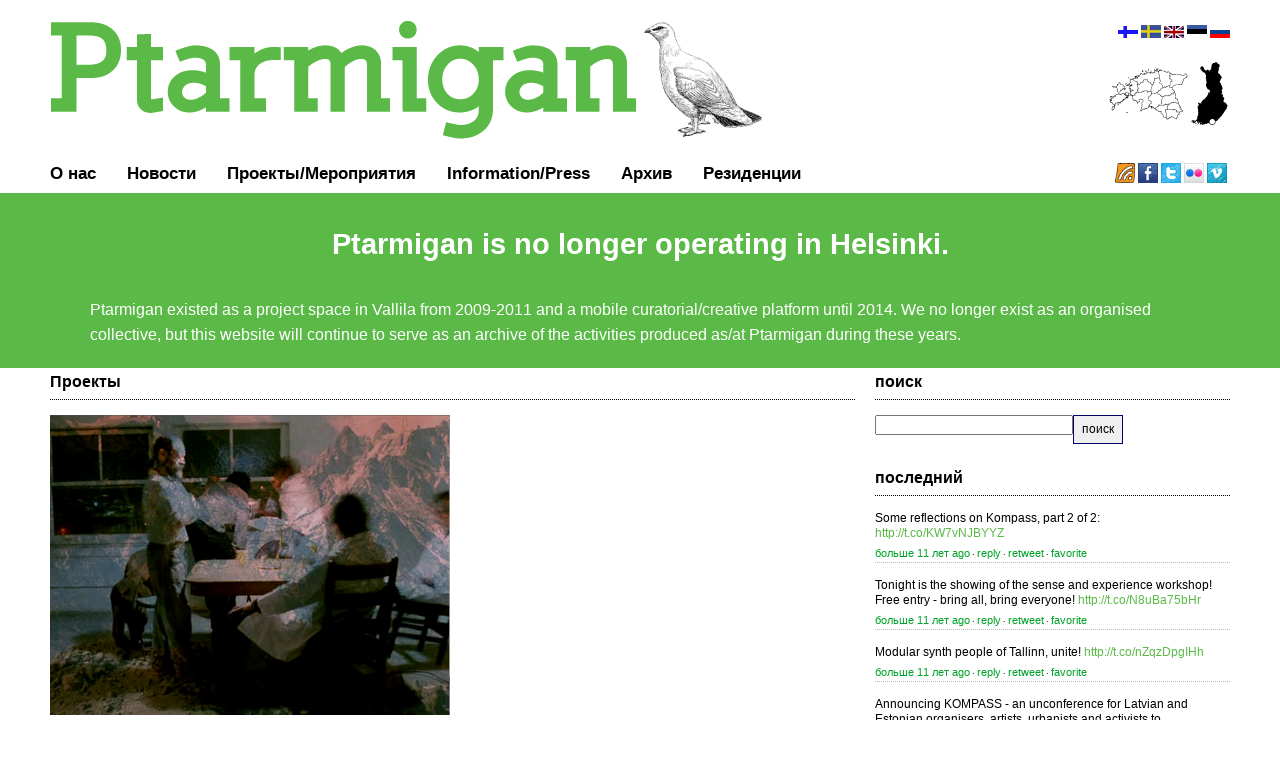

--- FILE ---
content_type: text/html; charset=utf-8
request_url: https://www.ptarmigan.fi/projects/eesti-strange-meetings-club
body_size: 6823
content:
<!DOCTYPE html>
<html lang='en' xml:lang='en'>
<head>
<title>Ptarmigan | Strange Meetings Club</title>
<meta name="description" content="Strange Meetings Club celebrates the diversity of the urban landscape, the will of participants, and shifts in perspectives due to place and space. At each strange meeting we will have a gathering, discussion or other form of interaction led by a guest host. We will hold these meetings in times and">
<meta name="keywords" content="tallinn,estonia,ptarmigan,culture,art,project,strange meetings club">
<link rel="canonical" href="https://www.ptarmigan.fi/projects/eesti-strange-meetings-club">
<meta property="og:title" content="Strange Meetings Club | Ptarmigan">
<meta property="og:type" content="ptarmigan:project">
<meta property="og:url" content="https://www.ptarmigan.fi/projects/eesti-strange-meetings-club">
<meta property="og:image" content="https://www.ptarmigan.fi//creativeterritories-production.s3.wasabisys.com/projects/37/small/Screen_shot_2013-04-29_at_00.56.18.png?1367186452">
<meta content='text/html; charset=utf-8' http-equiv='Content-Type'>
<link href='/favicon.ico' rel='shortcut icon'>
<link href='/feed.rss' rel='alternate' title='Ptarmigan RSS' type='application/rss+xml'>
<link rel="stylesheet" href="/assets/application-4d760eb2dca53940513ddb5d62a506667ace742f3a393a279dde4d438796bc0b.css" media="screen" />
<link rel="stylesheet" href="/assets/fi/stylesheets/application-939fc0f9c28e0922ef7c9314cb15fe297902ffe8643515d1ec0127d54b758492.css" media="screen" />
<script src="/assets/application-6df8b316bf40c89011d92f1da0a9a63c62ac728190c5798a4932a6c6a72f76e8.js"></script>

</head>
<body>
<div class='container'>
<div class='sixteen columns' id='top_bar'>
<div class='eleven columns alpha' id='logo_container'>
<div id='logo'>
<a href="/"><img src="/assets/fi/images//layout/ptarmigan.png" /></a>
</div>
</div>
<div class='three columns omega' id='top_nav_container'>
<div id='language'>
<a href="/projects/eesti-strange-meetings-club?locale=fi"><img width="20" border="0" src="/assets/system/fi-fbca5e386185d0a2372fb804d95d03715497c2eb0d0c79ee7a40eeb3a0697975.gif" /></a>
<a href="/projects/eesti-strange-meetings-club?locale=sv"><img width="20" border="0" src="/assets/system/se_flag-5a8ef78d4a8513c7ad47417d85afe3e3fb65b46a2eb80b7fd06b3d3cfef181cf.gif" /></a>
<a href="/projects/eesti-strange-meetings-club?locale=en"><img border="0" src="/assets/system/uk_flag-2690de2c2ff98c7903255f13282619039ce44b605dcf894a7a81d4b997a19837.gif" /></a>
<a href="/projects/eesti-strange-meetings-club?locale=et"><img width="20" border="0" src="/assets/system/ee_flag-a42bdae877939fddc56e94019b5d1d5a5693cedabdd7cc87027be334ecfe4100.gif" /></a>
<a href="/projects/eesti-strange-meetings-club?locale=ru"><img width="20" border="0" src="/assets/system/ru_flag-722faafe67a3e4cad4d2873bdd2aa804aaacba560744e785f4bccb6e176a43f2.gif" /></a>
</div>
<div id='country_menu'><ul>
<li><a href="/"><img src="/assets/layout/country_select/suomi_on-7535878305edde90fec492b3b502a7debbc63b51c22eec09202270ed73de3aaf.png" /></a></li>
<li><a href="http://www.ptarmigan.ee:443/"><img src="/assets/layout/country_select/eesti_off-a8991cee10849cf70abb286eb33ef7b53279c22274db963181b2c0252ab1e4e4.png" /></a></li>
</ul>
</div>
</div>
<div id='top_nav_mobile'>
<select id='country_change'>
<option selected='selected' value='fi'>Helsinki</option>
<option value='ee'>Tallinn</option>
</select>
<select id='language_change'>
<option value='fi'>Suomeksi</option>
<option value='en'>English</option>
<option value='sv'>Svensk</option>
<option value='et'>Eesti</option>
<option selected='selected' value='ru'>русский</option>
</select>
<script>
  $('#country_change').change(function() {
    document.location.href = "http://ptarmigan." + $(this).val();
  });
  $('#language_change').change(function() {
    document.location.href = "https://www.ptarmigan.fi/projects/eesti-strange-meetings-club?locale=" + $(this).val();
  });
</script>
</div>
</div>
<div class='sixteen columns' id='main_menu'>
<div class='inner thirteen columns alpha' id='nav'>
<ul>
<li class='first'><a href="/about">О нас</a></li>
<li><a href="/posts">Новости</a></li>
<li><a href="/projects">Проекты/Мероприятия</a></li>
<li><a href="/press"><span class="translation_missing" title="translation missing: ru.information">Information</span>/<span class="translation_missing" title="translation missing: ru.press">Press</span></a></li>
<li><a href="/events/archive">Архив</a></li>
<li><a href="/pages/contact">Резиденции</a></li>
</ul>
</div>
<div class='two columns omega' id='web2_inline'>
<a href="/feed.rss"><img alt="RSS Feed" width="20" border="0" src="/assets/layout/rss-829ed195755f22d296d2ff381b5d4157208a8ce2567dad01e3f09692358cdca8.png" /></a>
<a href="http://www.facebook.com/home.php#/pages/Ptarmigan/114272652824"><img alt="facebook" width="20" border="0" src="/assets/layout/facebook-a5cc47563866fb405b1a27ba96ca3dac3434932ed7403fd26d51c30e0851e171.png" /></a>
<a href="http://twitter.com/PtarmiganHki"><img alt="twitter" width="20" border="0" src="/assets/layout/twitter-47eef05f9968fecef84755019956c3698119d55482a3ed1eff932513cab9cf04.png" /></a>
<a href="http://www.flickr.com/groups/ptarmigan/"><img alt="flickr" width="20" border="0" src="/assets/layout/flickr-51c587632c0d3207832fefaccf84218e30ea43db8fe062e06ff787c922dc6fae.png" /></a>
<a href="http://vimeo.com/ptarmigan"><img alt="vimeo" width="20" border="0" src="/assets/layout/vimeo-6099474af3a78ab12ea34336b4d88c757185d4bfb35e9f8ed4ca18e2e7dbbbb4.png" /></a>
</div>
</div>
</div>
<div id='ptarmigan_is_closed'>
<div class='container'>
<div class='sixteen columns'>
<center>
<h1>Ptarmigan is no longer operating in Helsinki.</h1>
</center>
<p>Ptarmigan existed as a project space in Vallila from 2009-2011 and a mobile curatorial/creative platform until 2014. We no longer exist as an organised collective, but this website will continue to serve as an archive of the activities produced as/at Ptarmigan during these years.</p>
</div>
</div>
</div>
<div class='container'>
<div class='sixteen columns' id='dynamic_wrap'>
<div class='eleven columns alpha' id='left_column'>
<div class='front_box'>
<div id='flash'>
</div>
<div class='headline'>
<h2>Проекты</h2>
</div>
<div class='project'>
<a name='37'></a>
<div class='project_image'><img src="//creativeterritories-production.s3.wasabisys.com/projects/37/medium/Screen_shot_2013-04-29_at_00.56.18.png?1367186452" /></div>
<div class='project_parameters'>
<div class='project_name'>Strange Meetings Club</div>
</div>
<div class='project_description'><p><strong>Strange Meetings Club </strong> celebrates&nbsp;the diversity of the urban landscape, the will of participants, and shifts in perspectives due to place and space. At each strange meeting we will have a gathering, discussion or other form of interaction led by a guest host. We will hold these meetings in times and places that are not &quot;normal&quot; for people to gather for group interaction. We might meet on top of Linnahall at 3:31 AM on a Tuesday to improvise music together; we might assemble in the center of Viru Keskus on a Thursday morning to have a discussion about post-modern literary theory. We might gather in the parking lot of a Rimi to play board games, or we might go to a gas station in Mustam&auml;e to share stories from our childhoods while the sun rises.</p>

<p>Strange Meetings Club attempts to recontextualise the urban environment explicitly around the choice to meet with (semi-) strangers for no apparent reason besides the novelty of it. Bonus points are awarded for when the location can be relevant to the topic, of course. And we&#39;ll do this only while the weather is good. If you have an idea for a strange meeting, please fill out our <a href="http://ptarmigan.ee/proposals" target="_blank">proposals form</a> and choose &#39;Strange Meetings Club&#39; as the project.</p>
</div>
<div class='project_hideshow'><a href="javascript:$(&#39;#project_events_37&#39;).slideDown();">Посмотреть Strange Meetings Club Мероприятия (4)</a></div>
<div class='project_events twelve columns' id='project_events_37' style='display: none;'>
<div class='project_event five columns'>
<div class='project_event_image columns alpha'><img src="https://s3.wasabisys.com/creativeterritories-production/events/502/thumb/booktalk.jpg?1517220476" /></div>
<div class='project_event_metadata three columns omega'>
<div class='project_event_date'>13 июня 2014, 00:00</div>
<div class='project_event_title'><a href="/events/502">add to reading list, (click to) share</a></div>
<div class='project_event_archive'>
<a href="http://www.facebook.com/event.php?eid=252192644981797"><img alt="facebook event" border="0" width="20" src="/assets/layout/facebook-a5cc47563866fb405b1a27ba96ca3dac3434932ed7403fd26d51c30e0851e171.png" /> facebook</a>
</div>
</div>
</div>
<div class='project_event five columns'>
<div class='project_event_image columns alpha'><img src="https://s3.wasabisys.com/creativeterritories-production/events/482/thumb/Screen_Shot_2014-04-30_at_11.46.41.png?1517220450" /></div>
<div class='project_event_metadata three columns omega'>
<div class='project_event_date'>04 мая 2014, 00:00</div>
<div class='project_event_title'><a href="/events/482">Meet to Delete</a></div>
<div class='project_event_archive'>
<a href="http://www.facebook.com/event.php?eid=655648494508276"><img alt="facebook event" border="0" width="20" src="/assets/layout/facebook-a5cc47563866fb405b1a27ba96ca3dac3434932ed7403fd26d51c30e0851e171.png" /> facebook</a><a href="/events/meet-to-delete#photos"><img alt="photos from this event" border="0" width="20" src="/assets/layout/flickr-51c587632c0d3207832fefaccf84218e30ea43db8fe062e06ff787c922dc6fae.png" /> фото</a>
</div>
</div>
</div>
<div class='project_event five columns'>
<div class='project_event_image columns alpha'><img src="https://s3.wasabisys.com/creativeterritories-production/events/429/thumb/945559_10151534919014877_1142188304_n.jpg?1517220386" /></div>
<div class='project_event_metadata three columns omega'>
<div class='project_event_date'>03 июля 2013, 00:00</div>
<div class='project_event_title'><a href="/events/429">Strange Meetings Club #002: Trout fishing in Pirita</a></div>
<div class='project_event_archive'>
<a href="http://www.facebook.com/event.php?eid=150351245153793"><img alt="facebook event" border="0" width="20" src="/assets/layout/facebook-a5cc47563866fb405b1a27ba96ca3dac3434932ed7403fd26d51c30e0851e171.png" /> facebook</a>
</div>
</div>
</div>
<div class='project_event five columns last'>
<div class='project_event_image columns alpha'><img src="https://s3.wasabisys.com/creativeterritories-production/events/419/thumb/StrangeMeetings001.jpg?1517220376" /></div>
<div class='project_event_metadata three columns omega'>
<div class='project_event_date'>09 июня 2013, 00:00</div>
<div class='project_event_title'><a href="/events/419">Strange Meetings Club #001: Chess at Parliament</a></div>
<div class='project_event_archive'>
<a href="http://www.facebook.com/event.php?eid=507608082625733"><img alt="facebook event" border="0" width="20" src="/assets/layout/facebook-a5cc47563866fb405b1a27ba96ca3dac3434932ed7403fd26d51c30e0851e171.png" /> facebook</a>
</div>
</div>
</div>
</div>
<!-- - if current_user -->
<!--  -->
<!-- = link_to 'Edit', edit_admin_project_path(:id => project) -->
<!-- = link_to 'Destroy', admin_project_url(:id => project), :confirm => 'Are you sure?', :method => :delete -->
<!-- %br -->
<!-- %br -->
</div>


</div>
</div>
<div class='sidebar five columns omega' id='right_column'>
<div class='front_box'>
<div class='headline'>
<h2>поиск</h2>
</div>
<form action="/search/simple" accept-charset="UTF-8" method="post"><input name="utf8" type="hidden" value="&#x2713;" autocomplete="off" /><input type="hidden" name="authenticity_token" value="dHCSPjYwdtYVC0l-p0Va0OQQkaUu0sPmdUGtQKYCh-Bc9eo81O6Zv_6FxY_9Vgk_XKcuHIeGmccjrUF4mu_j0g" autocomplete="off" /><input type="text" name="search" id="search" />
<input type="submit" name="commit" value="поиск" data-disable-with="поиск" />
</form></div>
<div class='front_box' id='web2'>
<div id='twitter'>
<div class='headline'>
<h2>последний</h2>
</div>
<ul id='twitter_update_list'></ul>
<div class='tweet'>
Some reflections on Kompass, part 2 of 2: <a href="http://t.co/KW7vNJBYYZ">http://t.co/KW7vNJBYYZ</a>
<div class='meta'>
<a href="https://twitter.com/#!/PtarmiganHki/status/503831772615168000">больше 11 лет ago</a>
&sdot;
<a href="http://twitter.com/intent/tweet?in_reply_to=503831772615168000">reply</a>
&sdot;
<a href="http://twitter.com/intent/retweet?tweet_id=503831772615168000">retweet</a>
&sdot;
<a href="http://twitter.com/intent/favorite?tweet_id=503831772615168000">favorite</a>
</div>
</div>
<div class='tweet'>
Tonight is the showing of the sense and experience workshop! Free entry - bring all, bring everyone! <a href="http://t.co/N8uBa75bHr">http://t.co/N8uBa75bHr</a>
<div class='meta'>
<a href="https://twitter.com/#!/PtarmiganHki/status/498439072285982720">больше 11 лет ago</a>
&sdot;
<a href="http://twitter.com/intent/tweet?in_reply_to=498439072285982720">reply</a>
&sdot;
<a href="http://twitter.com/intent/retweet?tweet_id=498439072285982720">retweet</a>
&sdot;
<a href="http://twitter.com/intent/favorite?tweet_id=498439072285982720">favorite</a>
</div>
</div>
<div class='tweet'>
Modular synth people of Tallinn, unite! <a href="http://t.co/nZqzDpgIHh">http://t.co/nZqzDpgIHh</a>
<div class='meta'>
<a href="https://twitter.com/#!/PtarmiganHki/status/498185762475487233">больше 11 лет ago</a>
&sdot;
<a href="http://twitter.com/intent/tweet?in_reply_to=498185762475487233">reply</a>
&sdot;
<a href="http://twitter.com/intent/retweet?tweet_id=498185762475487233">retweet</a>
&sdot;
<a href="http://twitter.com/intent/favorite?tweet_id=498185762475487233">favorite</a>
</div>
</div>
<div class='tweet'>
Announcing KOMPASS - an unconference for Latvian and Estonian organisers, artists, urbanists and activists to... <a href="http://t.co/nHuvAoz85a">http://t.co/nHuvAoz85a</a>
<div class='meta'>
<a href="https://twitter.com/#!/PtarmiganHki/status/497382976410640384">больше 11 лет ago</a>
&sdot;
<a href="http://twitter.com/intent/tweet?in_reply_to=497382976410640384">reply</a>
&sdot;
<a href="http://twitter.com/intent/retweet?tweet_id=497382976410640384">retweet</a>
&sdot;
<a href="http://twitter.com/intent/favorite?tweet_id=497382976410640384">favorite</a>
</div>
</div>
<div class='tweet'>
Done Kino is back. This year it's reincarnated into 48 hour collaborative filmmaking marathon at Patarei. Come... <a href="http://t.co/8D6KtrE9QX">http://t.co/8D6KtrE9QX</a>
<div class='meta'>
<a href="https://twitter.com/#!/PtarmiganHki/status/497015510224367616">больше 11 лет ago</a>
&sdot;
<a href="http://twitter.com/intent/tweet?in_reply_to=497015510224367616">reply</a>
&sdot;
<a href="http://twitter.com/intent/retweet?tweet_id=497015510224367616">retweet</a>
&sdot;
<a href="http://twitter.com/intent/favorite?tweet_id=497015510224367616">favorite</a>
</div>
</div>
<a class="twitter-follow-button" href="http://twitter.com/PtarmiganHki">Follow @PtarmiganHki</a>
<script src='https://platform.twitter.com/widgets.js' type='text/javascript'></script>
<!--  -->
<!-- %script{:type => "text/javascript", :src => "http://twitter.com/javascripts/blogger.js"} -->
<!-- %script{:type => "text/javascript", :src => "http://twitter.com/statuses/user_timeline/PtarmiganHki.json?&count=4"} -->
</div>
<!-- #rss -->
<!-- - if I18n.locale.to_s == 'en' -->
<!-- = link_to(image_tag('/images/layout/rss.png', {:alt => "RSS Feed", :border => 0}), 'http://feeds.feedburner.com/PtarmiganEnglish') -->
<!-- - else -->
<!-- = link_to(image_tag('/images/layout/rss.png', {:alt => "RSS Feed", :border => 0}), 'http://feeds.feedburner.com/PtarmiganSuomeksi') -->
<!-- = link_to(image_tag('/images/layout/facebook.png', {:alt => 'facebook', :border => 0}), 'http://www.facebook.com/home.php#/pages/Ptarmigan/114272652824') -->
<!-- = link_to(image_tag('/images/layout/twitter.png', {:alt => 'twitter', :border => 0}),   "http://twitter.com/PtarmiganHki") -->
<!-- = link_to(image_tag('/images/layout/flickr.png', {:alt => 'flickr', :border => 0}),   "http://www.flickr.com/groups/ptarmigan/") -->
<!-- = link_to(image_tag('/images/layout/vimeo.png', {:alt => 'vimeo', :border => 0}), 'http://vimeo.com/ptarmigan') -->

</div>
<div class='front_box archivewall'>
<div class='headline'>
<h2>Архив</h2>
</div>
<div class='archive_container'>
<div class='first'><a href="/events/invisible-prom"><img width="61" src="//creativeterritories-production.s3.wasabisys.com/contrib/421/front_sidebar/IMG_4787.JPG?1370568655" /></a></div>
<div class=''><a href="/events/neanderthal-electronics-with-derek-holzer"><img width="61" src="//creativeterritories-production.s3.wasabisys.com/contrib/408/front_sidebar/4445606561_cea41ddaa4_b.jpg?1370568668" /></a></div>
<div class=''><a href="/events/fake-it-till-you-make-it-july-2012"><img width="61" src="//creativeterritories-production.s3.wasabisys.com/contrib/398/front_sidebar/7496292888_b75ccbd744_b.jpg?1370568673" /></a></div>
<div class=''><a href="/events/resonance-relating-to-sound-space-and-time-workshop"><img width="61" src="//creativeterritories-production.s3.wasabisys.com/contrib/423/front_sidebar/P1010678.JPG?1370568653" /></a></div>
<div class='first'><a href="/events/performances-by-nastja-sade-ronkko-karl-larsson-and-hanna-eliasson-at-xl-art-space"><img width="61" src="//creativeterritories-production.s3.wasabisys.com/contrib/629/front_sidebar/PA105100.JPG?1395720574" /></a></div>
<div class=''><a href="/events/tuning-the-city-a-workshop-on-tactile-acoustic-interventionism"><img width="61" src="//creativeterritories-production.s3.wasabisys.com/contrib/455/front_sidebar/jcg_july_2011_744.jpg?1374160629" /></a></div>
<div class=''><a href="/events/shush"><img width="61" src="//creativeterritories-production.s3.wasabisys.com/contrib/400/front_sidebar/5826035251_7299c16397_b.jpg?1370568672" /></a></div>
<div class=''><a href="/events/framework-radio-documentation-and-production-workshop"><img width="61" src="//creativeterritories-production.s3.wasabisys.com/contrib/317/front_sidebar/5931208435_81cd589278_b.jpg?1370568731" /></a></div>
<div class='first'><a href="/events/cut-the-trust-sloganeering-poster-printing-workshop"><img width="61" src="//creativeterritories-production.s3.wasabisys.com/contrib/693/front_sidebar/IMG_2574_1.JPG?1405936393" /></a></div>
<div class=''><a href="/events/city-sounds-concerts-workshop"><img width="61" src="//creativeterritories-production.s3.wasabisys.com/contrib/425/front_sidebar/IMG_0781.JPG?1370568651" /></a></div>
<div class=''><a href="/events/free-improvisation-open-jam-roomet-jakapi-est-and-jonas-van-den-bossche-bel"><img width="61" src="//creativeterritories-production.s3.wasabisys.com/contrib/619/front_sidebar/roomet4.jpg?1394801748" /></a></div>
<div class=''><a href="/events/free-impro-ptarmigan"><img width="61" src="//creativeterritories-production.s3.wasabisys.com/contrib/524/front_sidebar/IMG_6809.jpg?1389281671" /></a></div>
<div class='first'><a href="/events/vampire-blues-roman-nose-jon-collin-riho-kall"><img width="61" src="//creativeterritories-production.s3.wasabisys.com/contrib/348/front_sidebar/IMG_1365.JPG?1370568719" /></a></div>
<div class=''><a href="/events/collaboration-05"><img width="61" src="//creativeterritories-production.s3.wasabisys.com/contrib/518/front_sidebar/IMG_6398.JPG?1382361400" /></a></div>
<div class=''><a href="/events/soundboxes-performance-night"><img width="61" src="//creativeterritories-production.s3.wasabisys.com/contrib/470/front_sidebar/IMG_0830.JPG?1374234934" /></a></div>
<div class=''><a href="/events/fast-food-for-ears-workshop"><img width="61" src="//creativeterritories-production.s3.wasabisys.com/contrib/418/front_sidebar/fastfood.png?1370568658" /></a></div>
<div class='first'><a href="/events/paper-lab-workshop"><img width="61" src="//creativeterritories-production.s3.wasabisys.com/contrib/396/front_sidebar/2012.10.20_workshop_8.JPG?1370568674" /></a></div>
<div class=''><a href="/events/labyrinths-and-rings-ellen-friis-henrik-vestergaard-friis"><img width="61" src="//creativeterritories-production.s3.wasabisys.com/contrib/196/front_sidebar/4844861176_93837c847d_b.jpg?1370568787" /></a></div>
<div class=''><a href="/events/cristiano-rosa-short-lived-like-a-butterfly-koelse"><img width="61" src="//creativeterritories-production.s3.wasabisys.com/contrib/239/front_sidebar/5220930738_331235660e_b.jpg?1370568767" /></a></div>
<div class=''><a href="/events/art-and-anthropology-workshop"><img width="61" src="//creativeterritories-production.s3.wasabisys.com/contrib/613/front_sidebar/DSCN9078.JPG?1394798145" /></a></div>
<div class='first'><a href="/events/metaphones-workshop"><img width="61" src="//creativeterritories-production.s3.wasabisys.com/contrib/426/front_sidebar/IMG_0793.JPG?1370568650" /></a></div>
<div class=''><a href="/events/arthop"><img width="61" src="//creativeterritories-production.s3.wasabisys.com/contrib/417/front_sidebar/IMG_1243_cropped.jpg?1370568660" /></a></div>
<div class=''><a href="/events/ear-swap-workshop"><img width="61" src="//creativeterritories-production.s3.wasabisys.com/contrib/621/front_sidebar/13277833383_be4a90bc88_k.jpg?1395310412" /></a></div>
<div class=''><a href="/events/gfyp-beach-party"><img width="61" src="//creativeterritories-production.s3.wasabisys.com/contrib/347/front_sidebar/IMG_1358.JPG?1370568720" /></a></div>
<div class='first'><a href="/events/c-spencer-yeh-tomutonttu-shogun-kunitoki-les-manures"><img width="61" src="//creativeterritories-production.s3.wasabisys.com/contrib/22/front_sidebar/4282988859_08392a7131.jpg?1370568864" /></a></div>
<div class=''><a href="/events/12-tone-filter-workshop"><img width="61" src="//creativeterritories-production.s3.wasabisys.com/contrib/326/front_sidebar/5930886651_d628f0754a_b.jpg?1370568726" /></a></div>
<div class=''><a href="/events/dirty-electronics-cut-and-thrust-workshop"><img width="61" src="//creativeterritories-production.s3.wasabisys.com/contrib/395/front_sidebar/IMG_3673.JPG?1370568675" /></a></div>
<div class=''><a href="/events/cartune-xprez-schmelfhelp-avarus"><img width="61" src="//creativeterritories-production.s3.wasabisys.com/contrib/5/front_sidebar/4144264374_1300ec1a07_b.jpg?1370568871" /></a></div>
</div>
</div>
</div>
</div>
<div id='footer'>
<a href="mailto:helsinki@ptarmigan.fi">Ptarmigan ry</a>
|
Helsinki, Finland
|
2013
|
<a href="https://github.com/cenotaph/ptarmigan">GitHub</a>
</div>
</div>
</body>
</html>
<script>
  $(document).ready(function() {
    
  });
</script>
